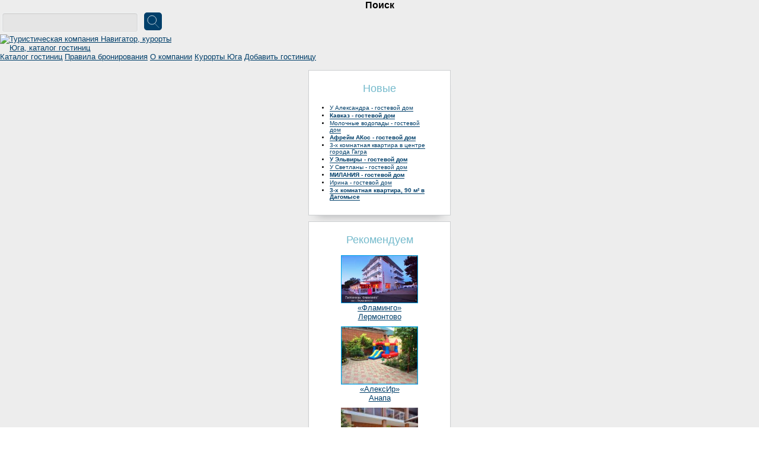

--- FILE ---
content_type: text/html; charset=cp1251
request_url: https://navigator-mas.ru/downloads.php?page_id=7443
body_size: 7606
content:
<script type='text/javascript'>
function simple_tooltip(target_items, name){
 $(target_items).each(function(i){
	 var str=/im/i;
	 var sr=$(this).attr('title');
	 if (sr && sr !== '') {
	 var srch=sr.search(str);
		 if (srch!=-1) {
			 var imgSrc = $(this).attr('title');
			 var imgSrcEscaped = imgSrc.replace(/'/g, "&#39;").replace(/"/g, "&quot;");
			 $("body").append("<span class='"+name+"' id='"+name+i+"'><img src='"+imgSrcEscaped+"'></span>");
		 }
	 }
 
 var my_tooltip = $("#"+name+i);

 $(this).removeAttr("title").mouseover(function(){
 my_tooltip.css({opacity:1, display:"none"}).fadeIn(0);
 }).mousemove(function(kmouse){
 my_tooltip.css({left:kmouse.pageX+15, top:kmouse.pageY+15});
 }).mouseout(function(){
 my_tooltip.fadeOut(0);
 });
 });
}

function openMapModal(url) {
	var modal = document.createElement('div');
	modal.id = 'mapModal';
	modal.style.cssText = 'position:fixed;top:0;left:0;width:100%;height:100%;background:rgba(0,0,0,0.8);z-index:9999;display:flex;align-items:center;justify-content:center;';
	var iframe = document.createElement('iframe');
	iframe.src = url;
	iframe.style.cssText = 'width:100%;height:100%;border:none;';
	var closeBtn = document.createElement('button');
	closeBtn.innerHTML = 'X';
	closeBtn.style.cssText = 'position:absolute;top:10px;right:10px;background:#ff0000;color:white;border:none;padding:10px 15px;cursor:pointer;font-size:16px;border-radius:3px;z-index:10000;';
	closeBtn.onclick = function() { modal.remove(); };
	var innerDiv = document.createElement('div');
	innerDiv.style.cssText = 'position:relative;width:90%;max-width:1200px;height:90%;max-height:800px;background:white;border-radius:5px;overflow:hidden;';
	innerDiv.appendChild(iframe);
	innerDiv.appendChild(closeBtn);
	modal.appendChild(innerDiv);
	document.body.appendChild(modal);
	modal.addEventListener('click', function(e) {
		if(e.target === modal) {
			modal.remove();
		}
	});
}

document.addEventListener('DOMContentLoaded', function() {
	// Обработчик для ссылок с классом map-link (делегирование событий)
	document.addEventListener('click', function(e) {
		var target = e.target;
		// Поднимаемся по DOM дереву, ищем ссылку с классом map-link
		while (target && target !== document) {
			if (target.nodeName === 'A' && target.classList && target.classList.contains('map-link')) {
				e.preventDefault();
				e.stopPropagation();
				var url = target.getAttribute('data-map-url');
				if (url) {
					openMapModal(url);
				}
				return false;
			}
			target = target.parentNode;
		}
	});
});

if (typeof jQuery !== 'undefined') {
	jQuery(document).ready(function($){
		simple_tooltip("div","tooltip5");
	});
} else {
	// Загружаем jQuery если его нет
	var script = document.createElement('script');
	script.src = 'https://ajax.googleapis.com/ajax/libs/jquery/1.12.4/jquery.min.js';
	script.onload = function() {
		jQuery(document).ready(function($){
			simple_tooltip("div","tooltip5");
		});
	};
	document.head.appendChild(script);
}

function showComment() {
var otziv=document.getElementById('otziv');
otziv.style.display='block';
var showOt=document.getElementById('showOt');
showOt.style.display='none';
var clCom=document.getElementById('clCom');
clCom.style.display='block';
}

function closeComment() {
var otziv=document.getElementById('otziv');
otziv.style.display='none';
var showOt=document.getElementById('showOt');
showOt.style.display='';
var clCom=document.getElementById('clCom');
clCom.style.display='none';
}

</script>

<!DOCTYPE html>
<html>

<head>
<title>Отдых в  Зима-Лето - турагентство. Цены на 2026 год. Отзывы отдыхающих. Навигатор - сам себе туроператор! Бронирование отелей.</title>
<meta http-equiv="Content-Type" content="text/html; charset=windows-1251">
<meta http-equiv="Cache-Control" content="no-cache">
<meta http-equiv="pragma" content="no-cache">
<meta name="description" content="Каталог гостиниц на юге России. Лучший отдых на Черном море, Азовском море, в горах и термальных источниках. Бронирование номеров. Отзывы отдыхающих.">
<meta name="keywords" content="бронирование гостиниц, бронирование отелей, забронировать отель, забронировать гостиницу, Отдых в Сочи, отдых в Адлере, отдых в Лоо, отдых в Красной поляне, отдых в Анапе, отдых в Геленджике, отдых на море, отдых в горах, лечение, санаторий, пансионат, гостиница, отель, отдых в архызе, отдых в домбае, отдых в гуамке, отдых в адыгее, термальные источники">
<script>if(screen.height <= '768'){document.write('<meta name='viewport' content='width=device-width, initial-scale=0.7'>');}</script>
<link rel='icon' type='image/svg+xml' href='navi_logo.svg'>
<link rel='image_src' href='/image/navigator_gl.jpg'/>
<link rel="stylesheet" href='css/bootstrap-grid.min.css' type='text/css'>
<link rel="stylesheet" href='themes/navigatorV2017/styles.css' type='text/css'>
<link rel="stylesheet" href='/newdiz/style.css' type='text/css'><script type='text/javascript' src='/includes/jscript.js'></script>
<style>
.mainText ul li {
    padding: 1px 0px;
}
td.special_hot img {
    width: 120px !important;
    height: 80px;
}
.oplata_button {
    margin: 0 0 15px 10px;
}
</style><link rel='alternate' type='application/rss+xml' title='RSS News' href='rss.php'><link rel='alternate' type='application/rss+xml' title='RSS остиницы' href='rss_n.php'><script type='text/javascript' language='javascript' src='includes/lytebox.js'></script>
<link rel='stylesheet' href='includes/lytebox.css' type='text/css' media='screen'><!-- Yandex.Metrika counter -->
<script type='text/javascript' >
   (function(m,e,t,r,i,k,a){m[i]=m[i]||function(){(m[i].a=m[i].a||[]).push(arguments)};
   m[i].l=1*new Date();
   for (var j = 0; j < document.scripts.length; j++) {if (document.scripts[j].src === r) { return; }}
   k=e.createElement(t),a=e.getElementsByTagName(t)[0],k.async=1,k.src=r,a.parentNode.insertBefore(k,a)})
   (window, document, 'script', 'https://mc.yandex.ru/metrika/tag.js', 'ym');

   ym(5141302, 'init', {
      clickmap:true,
      trackLinks:true,
      accurateTrackBounce:true,
      webvisor:true
   });
</script>
<noscript><div><img src='https://mc.yandex.ru/watch/5141302' style='position:absolute; left:-9999px;' alt='' /></div></noscript>
<!-- /Yandex.Metrika counter --></head><body >

<div id="pole" style="display:none;"></div><table id='mainTable' cellpadding='0' cellspacing='0'><tr>
<td colspan='3'>
<div class='new_head'>
  <div class='nw_head'>

    <div class='h_left_bl'>
        <center style='font-size: 1.2em; color:black; font-weight: 600;'>Поиск</center>
        <form name='newroom' method='post' action='poisk2.php' enctype='multipart/form-data'>
        <div class='form-top-box'>
          <input type='hidden' name='gorod' id='gorod' value='' />
          <input type='text' name='hotel_name' id='hotel_name' autocomplete='off' class='form-search-top' />
          <input type='submit' name='find' value='' class='submit-search-button-top'>
        </div>
          <ul id='searchList' class='foundList-top'>
          </ul>
        </form>
      
    </div>
    <div class="h_right_bl" style="display:none";>
    <a href='/login.php' class='nw_login'>Вход</a>
    </div>
    <div class="h_center_bl">
        <a href="/downloads.php" title='Навигатор - сам себе туроператор'><img src="/newdiz/logo_2020_web.svg" style="max-width:300px" class="nw_logo" alt="Туристическая компания Навигатор, курорты Юга, каталог гостиниц" title="Навигатор - сам себе туроператор"/></a>
    </div>
  <div class="clr"></div>
  </div>
  
  <div class='nw_topmenu'>
								
			<a href="/downloads.php" title="Список гостиниц курортов юга России">Каталог гостиниц</a>
			            
      <a href="/viewpage.php?page_id=1" title="Правила бронирования">Правила бронирования</a>
						
			<a href="/viewpage.php?page_id=4" title="Здесь вы можете познакомиться с нашим коллективом">О компании</a>
      <a href="/articles.php" title="Описание курортов юга России">Курорты Юга</a>
			
			<a href="/ya_form.php" title="Предложение для владельцев гостиниц">Добавить гостиницу</a>
  <div class="clr"></div>
  </div>
</div>

</td>
</tr>
<tr align="center">
<td width='230' valign='top' class='side-border-left d-none d-lg-inline-block'>
<div class="mainBodySide">
	<div class="titleOpenSide"><span>Новые</span></div>
	<div class="mainText"><ul style='padding: 0px 15px; margin: 0; font-size: 10px;'><li><a href='http://www.navigator-mas.ru/downloads.php?page_id=8346' class='navLink' style='font-weight: normal;'>У Александра - гостевой дом</a><br>
<li><a href='http://www.navigator-mas.ru/downloads.php?page_id=8345' class='navLink' style='font-weight: bold;'>Кавказ - гостевой дом</a><br>
<li><a href='http://www.navigator-mas.ru/downloads.php?page_id=8344' class='navLink' style='font-weight: normal;'>Молочные водопады - гостевой дом</a><br>
<li><a href='http://www.navigator-mas.ru/downloads.php?page_id=8340' class='navLink' style='font-weight: bold;'>Афрейм АКос - гостевой дом</a><br>
<li><a href='http://www.navigator-mas.ru/downloads.php?page_id=8330' class='navLink' style='font-weight: normal;'>3-х комнатная квартира в центре города Гагра</a><br>
<li><a href='http://www.navigator-mas.ru/downloads.php?page_id=8318' class='navLink' style='font-weight: bold;'>У Эльвиры - гостевой дом</a><br>
<li><a href='http://www.navigator-mas.ru/downloads.php?page_id=8316' class='navLink' style='font-weight: normal;'>У Светланы - гостевой дом</a><br>
<li><a href='http://www.navigator-mas.ru/downloads.php?page_id=8315' class='navLink' style='font-weight: bold;'>МИЛАНИЯ - гостевой дом</a><br>
<li><a href='http://www.navigator-mas.ru/downloads.php?page_id=8311' class='navLink' style='font-weight: normal;'>Ирина - гостевой дом</a><br>
<li><a href='http://www.navigator-mas.ru/downloads.php?page_id=8310' class='navLink' style='font-weight: bold;'>3-х комнатная квартира, 90 м&#178; в Дагомысе</a><br>
</ul></div>
		<div class="rLeftSide"></div>	
</div><div class="mainBodySide">
	<div class="titleOpenSide"><span>Рекомендуем</span></div>
	<div class="mainText"><div><p><center><a href="/downloads.php?page_id=1050" title="Гостиница «Фламинго»"> <img src="/images/1050_0_s.jpg" border="0" width="130" alt="гостиница «Фламинго»"> <br>«Фламинго»</a><br><a href="/downloads.php?cat_id=24" class="yellow" title="Лермонтово"> Лермонтово</a></center></p><p><center><a href="/downloads.php?page_id=5319" title="Гостевой дом «АлексИр»"> <img src="/images/5319_0_s.jpg" border="0" width="130" alt="Гостевой дом «АлексИр»"> <br>«АлексИр» </a><br><a href="/downloads.php?cat_id=34" title="Анапа">Анапа</a></center></p><p><center><a href="/downloads.php?page_id=1855" title="Гостевой дом «Оазис»"> <img src="/images/1855_1_s.jpg" border="0" width="130" alt="Гостевой дом «Оазис»"><br>«Оазис»</a> <br><a href="/downloads.php?cat_id=171" title="Джемете">Джемете</a></center></p><p><center><a href="/downloads.php?page_id=6342" title="Гостевой дом «Тюльпан»"> <img src="/images/6342_7_s.jpg" border="0" width="130" alt="Гостевой дом «Тюльпан»"><br>«Тюльпан»</a><br><a href="/downloads.php?cat_id=193" title="Агой"> Агой</a></center></p><p><center><a href="/downloads.php?page_id=1551" title="Гостевой дом «у моря» "> <img src="/images/1551_15_s.jpg" border="0" width="130" alt="Гостевой дом «у моря»"><br> «Артем»</a><br><a href="/downloads.php?cat_id=14" title="Вардане"> пос. Вардане</a></center></p><p><center><a href="/downloads.php?page_id=8248" title=Семейный рай> <img src="/images/8248_1_s.jpg" border="0" width="130" alt=Семейный рай><br>Семейный рай</a><br><a href="/downloads.php?cat_id=277" title="хутор иКубанский">Пшехская</a></center></p><p><center><a href="/downloads.php?page_id=8248" title=Семейный рай> <img src="/images/8248_2_s.jpg" border="0" width="130" alt=Семейный рай><br>Семейный рай</a><br><a href="/downloads.php?cat_id=277" title="хутор иКубанский">Пшехская</a></center></p></div></div>
		<div class="rLeftSide"></div>	
</div></td>
<td valign='top' class='main-bg'>
<div class="mainBody">
	<div class="titleOpen"><span><a href='downloads.php' class='hotel-zagolovok'>Места отдыха</a> - <a class='hotel-zagolovok' href='downloads.php?cat_id=267'>Ставрополь</a> -  Зима-Лето - турагентство </span></div>
	<div class="mainText"><table width='100%' cellpadding='0' cellspacing='0'>

		<tr>
		<td class='opis-border' colspan='4' align='justify'><table width='100%' class='contact-table'><tr><td align='center' colspan='2'><center><a href='https://www.navigator-mas.ru/contact.php?hotel=7443&amp;email=info@navigator-mas.ru' title='Владелец подключил функцию БРОНИРОВАНИЕ через Сайт.' class='h1link'>Владелец подключил функцию БРОНИРОВАНИЕ через Сайт.</a></center></td></tr></table><script type="text/javascript">
document.addEventListener('DOMContentLoaded', function() {
	// Обработчик для ссылок с классом iframe
	var iframeLinks = document.querySelectorAll('a.iframe');
	for(var i = 0; i < iframeLinks.length; i++) {
		iframeLinks[i].addEventListener('click', function(e) {
			e.preventDefault();
			openMapModal(this.href);
		});
	}
});
</script><!--<script async type="text/javascript" src="https://ajax.googleapis.com/ajax/libs/jquery/1.4/jquery.min.js"></script>-->
	<script type="text/javascript" src="./fancybox/jquery.mousewheel-3.0.4.pack.js"></script>
	<script type="text/javascript" src="./fancybox/jquery.fancybox-1.3.4.pack.js"></script>
	<link rel="stylesheet" type="text/css" href="./fancybox/jquery.fancybox-1.3.4.css" media="screen" />
	<script type="text/javascript">
		$(document).ready(function() {
			$("a.iframe").fancybox({
				'width'			: '75%',
				'height'			: '75%',
				'autoScale'		: false,
				'transitionIn'		: 'none',
				'transitionOut'		: 'none',
				'type'			: 'iframe'
			});
		});
	</script><h2>Описание</h2><div class='full_opisanie'>Турагентство Зима-Лето предлагает заказ автобусов и микроавтобусов. </div></td></tr><tr><td colspan='4'>&nbsp;</td></tr><tr>
	<td  class='opis-border' valign='top' align='left'><b>Режим работы:</b></td>
	<td class='opis-border' colspan='3'><p>Круглый год</p></td>
	</tr><tr>
    <tr><td colspan='4'>
    <div id='ssylki'>
    <div class='button_hotel'><a href='/contact.php?hotel=7443' title='После завершения бронирования все контактные данные объекта размещения, включая номер телефона и адрес, указываются в подтверждении бронирования!'>Забронировать</a></div>
    <div class='button_hotel'><a href='/addComment.php?id=7443' title='Оставьте отзыв и получите 100 руб. на телефон в подарок!'>Оставить отзыв</a></div>
    <div class='button_hotel'><a href='/sendmes.php?hotel=7443'>Задать вопрос</a></div>
    <div class='button_hotel'><a href='/XYmaps.php?id=7443'>На Яндекс-карте</a></div>
    <div class='clear' style='margin-bottom:15px;'></div>
    </div></td></tr><tr><td height='30' valign='top' align='left' colspan='4'>

	<!--<table width='100%' cellpadding='0' cellspacing='0'><tr>
	<td><div align='left'><a href='redakt.php?type=0&amp;id=7443'>Внести исправления</a></div></td>
	<td><div align='center'><a href='download_pod.php?type=2&amp;hotel_id=7443'>Добавить категорию номера и цены</a></div></td>
	<td><div align='right'><a href='download_pod.php?type=3&amp;hotel_id=7443'>Добавить фотографии</a></div>

</td>
	</tr></table>-->
	</td></tr><div class='dow'>У вас нет прав на просмотр этой страницы.</div></td>
</tr>
</table><div style="line-height: 2;margin:0px; text-align:center">Отзывов нет!<br><a target=_blank href="/addComment.php?id=7443" class="h1link">Оставить отзыв</a></div></div><div class="rRight">
		<div class="rLeft"></div>	
	</div>
</div><div align="right"><a href="#" >Наверх</a></div>
</td>

</td></tr><tr>
<td colspan='3'>
<div class="new_footer">

<div class='nw_footer'>

    <div class='nw_l_text'>

        <div><a target="_blank" href="/viewpage.php?page_id=105" title="Реклама на сайте">Реклама на сайте</a></div>
        <a href='/login.php' class='nw_login'>Вход</a>

    </div>
    
        <div class='nw_c_text'>
    © 2004 — 2025 Навигатор - бронирование номеров в гостиницах, отелях и гостевых домах. Апартаменты на термальных источниках.<br> 
    При обнаружении нарушения авторских прав, просим связаться с нами для устранения нарушений.</div>
    
    <div class='nw_r_text'>
        <div><a href="/support.php">Служба поддержки Навигатор</a></div>
        <div><a href="/all_comments.php" title="Отзывы отдыхающих.">Отзывы отдыхающих</a></div>
        <div><a href="/downloads.php">Каталог гостиниц</a></div>
        <div><a href="/map.php">Карта сайта</a></div>
    </div>
    

    <div class='clr'></div>
</div>

</div>
</td>
</tr>
</table>
<div id="setDatesForBron" style="display: none;" title="Укажите даты бронирования">

<input type="text" name="priezdIz" id="priezdIz" autocomplete="off" value="" class="form-search fs" style="width:320px;">
<label for="">Приезжаю</label>
<br />
<input type="text" name="uezdIz" id="uesdIz" autocomplete="off" value="" class="form-search fs"  style="width:320px;">
<label for="">Уезжаю</label>

</div>
<script src="https://code.jquery.com/jquery-1.12.4.js"></script>
<script src="https://code.jquery.com/ui/1.12.0/jquery-ui.js"></script>
<script src="/datepicker-ru.js"></script>
<script src="/js/top_poisk.js"></script>
<script type="text/javascript" src="/newdiz/xfade1.js"></script>

<script type='text/javascript' src='/my.js'></script>
<script type='text/javascript' src='/my2.js'></script>



<link type="text/css" rel="stylesheet" href="/css/datepicker.css" />
<script type="text/javascript" src="/js/jquery.js"></script>
<script type="text/javascript" src="/js/ui.datepicker.js"></script>
<script type='text/javascript' src='/tel.js'></script>
    <script>
    var jMask = jQuery.noConflict();
 jMask(function($){
    
    jMask('#example').attachDatepicker();
    jMask('#exampleRange').attachDatepicker({
      	rangeSelect: true,
      	yearRange: '2025:2026',
      	firstDay: 1
      });
    
    jMask("#sms_tel, #mobile").mask("8 (999) 999-99-99");
    jMask("#sutki_tel").mask("7 (999) 999-99-99");
 });
    </script>
<div style='display:none;'>
<a href='http://mas-sochi.ru' target='_blank' title='Рекламное агентство "Навигатор"'><img src='/data/ra.gif' alt='Рекламное агентство "Навигатор"' border='0' width='88' height='31'></a>

<a href='http://www.oksmarket.ru' title='Интернет магазин модной одежды. Оксмаркет.'>Интернет магазин модной одежды.</a>

<noindex>

<!-- Rating@Mail.ru counter -->
<script type="text/javascript">//<![CDATA[
var _tmr = _tmr || [];
_tmr.push({id: "1965759", type: "pageView", start: (new Date()).getTime()});
(function (d, w) {
   var ts = d.createElement("script"); ts.type = "text/javascript"; ts.async = true;
   ts.src = (d.location.protocol == "https:" ? "https:" : "http:") + "//top-fwz1.mail.ru/js/code.js";
   var f = function () {var s = d.getElementsByTagName("script")[0]; s.parentNode.insertBefore(ts, s);};
   if (w.opera == "[object Opera]") { d.addEventListener("DOMContentLoaded", f, false); } else { f(); }
})(document, window);
//]]></script><noscript><div style="position:absolute;left:-10000px;">
<img src="//top-fwz1.mail.ru/counter?id=1965759;js=na" style="border:0;" height="1" width="1" alt="Рейтинг@Mail.ru" />
</div></noscript>
<!-- //Rating@Mail.ru counter -->


<!--LiveInternet counter--><script type="text/javascript"><!--
document.write("<a href='http://www.liveinternet.ru/click;navigator-mas' "+
"target=_blank><img src='//counter.yadro.ru/hit;navigator-mas?t12.11;r"+
escape(document.referrer)+((typeof(screen)=="undefined")?"":
";s"+screen.width+"*"+screen.height+"*"+(screen.colorDepth?
screen.colorDepth:screen.pixelDepth))+";u"+escape(document.URL)+
";"+Math.random()+
"' alt='' title='LiveInternet: показано число просмотров за 24"+
" часа, посетителей за 24 часа и за сегодня' "+
"border='0' width='88' height='31'><\/a>")
//--></script><!--/LiveInternet-->


<!-- begin of Top100 code -->
<!--
<script id="top100Counter" type="text/javascript" src="http://counter.rambler.ru/top100.jcn?3052520"></script>
<noscript>
<a href="http://top100.rambler.ru/navi/3052520/">
<img src="http://counter.rambler.ru/top100.cnt?3052520" alt="Rambler's Top100" border="0" />
</a>

</noscript>
-->
<!-- end of Top100 code -->

<!-- Yandex.Metrika counter -->
<script type="text/javascript">
(function (d, w, c) {
    (w[c] = w[c] || []).push(function() {
        try {
            w.yaCounter5141302 = new Ya.Metrika({id:5141302, enableAll: true, webvisor:true});
        } catch(e) { }
    });
    
    var n = d.getElementsByTagName("script")[0],
        s = d.createElement("script"),
        f = function () { n.parentNode.insertBefore(s, n); };
    s.type = "text/javascript";
    s.async = true;
    s.src = (d.location.protocol == "https:" ? "https:" : "http:") + "//mc.yandex.ru/metrika/watch.js";

    if (w.opera == "[object Opera]") {
        d.addEventListener("DOMContentLoaded", f);
    } else { f(); }
})(document, window, "yandex_metrika_callbacks");
</script>
<noscript><div><img src="//mc.yandex.ru/watch/5141302" style="position:absolute; left:-9999px;" alt="" /></div></noscript>
<!-- /Yandex.Metrika counter -->

<!-- HotLog -->
<!--
<span id="hotlog_counter"></span> 
<script type="text/javascript">
   var hot_s = document.createElement('script'); hot_s.type = 'text/javascript'; hot_s.async = true;
   hot_s.src = 'http://js.hotlog.ru/dcounter/2331253.js';
   hot_d = document.getElementById('hotlog_dyn');
   hot_d.appendChild(hot_s);
</script>

<noscript>
<a href="http://click.hotlog.ru/?2331253" target="_blank">
<img src="http://hit25.hotlog.ru/cgi-bin/hotlog/count?s=2331253&im=307" border="0"
alt="HotLog" title="HotLog">
</a>
</noscript>
-->
<!-- /HotLog -->

<script>
  (function(i,s,o,g,r,a,m){i['GoogleAnalyticsObject']=r;i[r]=i[r]||function(){
  (i[r].q=i[r].q||[]).push(arguments)},i[r].l=1*new Date();a=s.createElement(o),
  m=s.getElementsByTagName(o)[0];a.async=1;a.src=g;m.parentNode.insertBefore(a,m)
  })(window,document,'script','//www.google-analytics.com/analytics.js','ga');

  ga('create', 'UA-43518781-3', 'navigator-mas.ru');
  ga('send', 'pageview');

</script>

</noindex>
  

</div></body>
</html>


--- FILE ---
content_type: text/css
request_url: https://navigator-mas.ru/themes/navigatorV2017/styles.css
body_size: 5278
content:
.yello {
background-color:#fcffcc;
}

.green-block {
background-color:#ccffd3;
display:block;
float:left;
height:15px;
width:58px;
border:1px solid #45b0ff;
margin-right:10px;
}

.yellow-block {
background-color:#fcffcc;
display:block;
float:left;
height:15px;
width:58px;
border:1px solid #45b0ff;
margin-right:10px;
}

.red-block {
background-color:#efb5c1;
display:block;
float:left;
height:15px;
width:58px;
border:1px solid #45b0ff;
margin-right:10px;
}

div#head {
width:100%;
height:112px;
background-color:#003F6A;
}

div#logo {
display:block;
width:330px;
float:left;
}

div#logo .logo {
float:left;
margin-left:30px;
margin-top:9px;
border:none;
}

div#top_banner {
display:block;
float:left;
text-align:center;
}

div#top_banner .top_banner_img {
text-align:center;
border:none;
margin:10px auto 0;
}

div#top_contacts {
display:block;
width:316px;
float:right;
margin:10px 10px 0 0;
}

div#top_contacts .tic_text {
float:right;
font-family:Tahoma, arial;
font-size:16px;
color:#fff;
text-align:right;
margin-right:10px;
}

div#top_contacts .tic_text_small {
float:right;
font-family:Tahoma, arial;
font-size:12px;
color:#fff;
text-align:right;
margin:2px 5px 0 0;
}

div#top_contacts .tic_logo {
float:right;
width:auto;
}

a img {
border:none;
text-decoration:none;
}

.underline {
text-decoration:none;
border-bottom:1px solid;
}

u,ins {
text-decoration:none;
}

#top_menu_s {
border-bottom:1px solid #003F6A;
border-top:1px solid #003F6A;
padding-bottom: 10px;
}

#top_menu {
width:100%;
height:18px;
overflow: hidden;

padding-top:2px;
border-spacing:0;
margin:0;
text-align: center;
padding-top: 10px;
font-weight: bold;
}

#top_menu tbody {
height:25px;
border-spacing:0;
margin:0;
padding:0;
}

#top_menu td.top_middle {
height:25px;
width:14%;
text-align:center;
}

#top_menu .top_container {
height:25px;
float: left;
margin: 4px 5px 2px;
}

#top_menu a {
font-family:Tahoma, arial;
font-size:13px;
color:#003F6A;
text-decoration:underline;
margin: 0 4px;
}

#top_menu a:hover {
color:#00678c;
text-decoration:none !important;
}

h2.medh {
font-size:14px;
color:#FFF;
background:url(/images/left_h2_bg.jpg) no-repeat transparent top left;
padding:5px;
}

h3.medh {
font-size:12px;
color:#FFF;
background:url(/images/left_h2_bg.jpg) no-repeat transparent top left;
padding:5px;
}

H1 {
text-shadow:#000 0 0 0;
font-size:2em;
font-family:Verdana, Arial, Helvetica, sans-serif;
color:#003F6A;
text-align:center;
}

H2 {
font-size:15px;
font-family:Verdana, Arial, Helvetica, sans-serif;
color:#003F6A;
}

P {
text-indent:0em;
background-color:#FFF;
text-align:justify;
color:#000;
font-size:14px;
}

li {
color:#000000;
}

a:hover {
color:#3692b6;
}

hr.hr_adv {
border:1px solid #003F6A;
width:220px;
}

a.black {
color:#0772a1;
text-decoration:none;
border:0 dashed #000;
font-weight:700;
}

a.black:hover {
color:#0772a1;
text-decoration:none;
border:1px dashed #000;
font-weight:700;
}

a.navLink {
color:#003F6A!important;
text-decoration:none;
border-bottom:1px solid;
font-weight:700;
}

a:hover.navLink {
color:#74BACC!important;
text-decoration:none;
font-weight:700;
}

a.white {
font-size:12px;
color:#0772a1;
text-decoration:none;
}

a:hover.white {
color:#0772a1;
text-decoration:none;
border-bottom:1px solid;
}

a.hotel-zagolovok {
font-size:18px;
color:#74BACC!important;
text-decoration:none;
border-bottom:1px solid;
}

a.h2link {
font-size:15px;
color:#003F6A;
text-decoration:none;
border-bottom:1px solid;
font-weight:700;
}

a.h1link {
font-size:100%;
color:#003F6A;
text-decoration:none;
border-bottom:1px solid;
font-weight:700;
}

body {
font-size:13px;
width:100%;
margin:0;
padding:0;
}

form {
margin:3px;
}

.vsego_gost {
    color: #74BACC!important;
    font-size: 10px;
    margin: 3px 0px 5px 7px;
}

.sub-header {
font-family:Verdana, Arial, Helvetica, sans-serif;
font-size:10px;
color:#000;
background-color:#888;
border-top:1px solid #000;
border-bottom:1px solid #000;
padding:5px;
}

.bok-header {
background-image:url(images/bheader.png);
background-repeat:repeat-x;
background-position:right top;
}

.podskaz {
font-size:10px;
color:#aaa79a;
text-align:left;
}

.panel-zel {
font-size:10px;
color:#000;
background-color:#e5fff1;
padding:4px;
}

.panel-sin {
font-size:12px;
color:#000;
background-color:#e5f8ff;
padding:4px;
}

.main-bg {
color:#000;
padding:5px 0px;
/* width: 850px; */
width: 80%;
display: inline-block;
text-align: left;
}

.main-bg-adm {
color:#000;
padding:5px 0px;
text-align: left;
}

.border {
border:1px solid #e1e1e1;
}

.border1 {
border:1px solid #3B1910;
padding:0 0 0 10px;
}

/* .side-border-left {
padding:15px 10px 5px;
margin: auto;
text-align: left;
display: inline-block;
} */

.side-border-left {
    padding: 15px 10px 5px;
    margin: auto;
    text-align: left;
    width: 15%;
    display: inline-block;
    min-width: 240px;
}

.side-border-right {
padding:15px 10px 5px;
margin: auto;
text-align: left;
display: inline-block;
}

.label {
color:#000;
padding:0 0 0 8px;
}

.news-footer {
font-size:11px;
color:#949596;
background-color:#fff;
border-top:2px solid #27a8df;
padding:3px 4px 4px;
}

.panel {
font-family:Verdana, Arial, Helvetica, sans-serif;
font-size:11px;
color:#5e2600;
background-color:#f4faf0;
padding:2px 0 4px;
}

.paneltitle {
font-family:Verdana, Arial, Helvetica, sans-serif;
font-size:11px;
font-weight:700;
color:#73332a;
background-color:#F9F0CF;
text-align:center;
padding:2px 0 4px;
}

.scapmain {
background-image:url(images/sin-zagf.jpg);
background-repeat:repeat-x;
background-position:right top;
font-family:Arial;
font-size:18px;
color:#fff;
background-color:#e5f8ff;
text-align:center;
font-weight:700;
padding:0;
}

.scapmainZ {
background-image:url(images/zel-zagf.jpg);
background-repeat:repeat-x;
background-position:right top;
font-family:Arial;
font-size:18px;
color:#fff;
text-align:center;
font-weight:700;
padding:0;
}

.opis-border {
text-align: left;
font-size:14px;
color:#000;
background-color:#fff;
padding:4px;
}

.opis-border b {
    font-size: 14px;
}

.tbl {
font-size:14px;
color:#000;
background-color:#fff;
border:0 solid #0B4C6A;
font-weight:700;
padding:4px;
}

.ceni {
font-size:11px;
color:#000;
background-color:#fff;
padding:2px;
}

.hotel {
font-size:15px;
color:#000;
background-color:#fff;
padding:10px 10px;
}

.dobHotel {
font-size:11px;
color:#000;
background-color:#fff;
border-top:2px solid #0B4862;
border-bottom:1px solid #0B4862;
padding:5px 10px;
}

.bron1 {
font-size:13px;
color:#000;
background-color:#fff;
padding:8px 8px;
border-bottom: 1px solid #0B4862;
border-left: 1px solid #0B4862;
}

.bron2 {
font-size:11px;
color:#000;
background-color:#fff;
border-bottom:1px solid #0B4862;
border-left:1px solid #0B4862;
border-right:1px solid #0B4862;
padding:3px 5px;
}

.forum-caption {
font-size:11px;
font-weight:700;
color:#949596;
background-color:#fff;
border-left:1px solid #0B4862;
border-right:1px solid #0B4862;
border-bottom:1px solid #0B4862;
padding:2px 4px 4px;
}

.quote {
font-size:11px;
color:#555;
background-color:#f8f8f8;
border:1px solid #bbb;
margin:0 20px;
padding:4px;
}

.poll {
height:12px;
border:1px solid #bbb;
}

.comment-name {
font-weight:700;
color:#059;
}

.shoutboxname {
font-weight:700;
color:#059;
background-color:#f6f6f6;
}

.shoutbox {
color:#777;
background-color:#f6f6f6;
}

.shoutboxdate {
font-size:10px;
color:#888;
background-color:#f6f6f6;
}

.small {
font-family:Arial;
font-size:12px;
color:#246d97;
}

.small2 {
font-size:10px;
font-weight:400;
color:#838383;
}

.side-small {
font-size:10px;
font-weight:400;
color:#555;
background-color:#f6f6f6;
}

.side-label {
color:#555;
background-color:#f1f1f1;
padding:2px 2px 3px;
}

.bron1vid1 {
font-size:13px;
color:#000;
background-color:#e5f8ff;
border-bottom:1px solid #0B4862;
border-left:1px solid #0B4862;
font-weight:700;
padding:3px 5px;
}

.bron2vid1 {
font-size:11px;
color:#000;
background-color:#e5f8ff;
border-bottom:1px solid #0B4862;
border-left:1px solid #0B4862;
border-right:1px solid #0B4862;
font-weight:700;
padding:3px 5px;
}

.login-zel {
font-family:Calibri, Arial;
color:#006837;
font-size:16px;
border-width:0;
padding:2px 0 2px 10px;
}

.login-zel-bok {
color:#006837;
font-size:11px;
border-width:0;
padding:2px 0 2px 10px;
}

.scrit-block {
display:none;
background-color:#E2FFB2;
color:#000;
padding:2px;
}

.kont-box {
font-family:Verdana, Arial, Helvetica, sans-serif;
font-size:11px;
color:#000;
background-color:#C9C9C9;
padding:2px;
}

.videl {
background-color:#FFE542;
}

.novidel {
background-color:#FFF;
}

.crosstext {
font-family:Verdana, Arial, Helvetica, sans-serif;
font-size:18px;
color:#000;
background-color:#F2F2F2;
border-top:1px solid #606060;
border-left:1px solid #606060;
border-right:1px solid #A8A8A8;
border-bottom:1px solid #A8A8A8;
}

.textvid {
font-family:Verdana, Arial, Helvetica, sans-serif;
font-size:18px;
color:#000;
background-color:#FFFF71;
border-top:1px solid #0E8278;
border-left:1px solid #0E8278;
border-right:1px solid #70FFF3;
border-bottom:1px solid #70FFF3;
}

#banerFloat {
width:195px;
height:230px;
text-align:center;
border:1px solid #ccc;
border-radius:5px;
float:left;
box-shadow:1px 1px 5px rgba(170,170,170,0.56);
margin:0 10px 10px 0;
}

#banerFloat:hover {
box-shadow:1px 1px 5px rgba(59,59,59,1);
}

.special_hot {
width:21%;
min-width:136px;
height:auto;
text-align:center;
border:1px solid #ccc;
display:inline-block;
border-radius:5px;
margin:5px;
padding:5px;
}

.special_hot:hover {
border:1px solid #888;
}

div.mainBody {
display: inline-table;
min-width: -webkit-fill-available;
min-width: -moz-available;
min-width: fill-available;
padding: 10px;
border: 0.5px solid #cdcfd1;
box-shadow: 0px 15px 15px -15px #a7a8aa;
margin: 10px 0;
background-color: white;
}

div.mainBody_center {
padding: 30px;
border: 0.5px solid #cdcfd1;
box-shadow: 0px 1px 2px #a7a8aa;
margin: 10px 0;
background-color: white;
}

div.mainBody div.titleOpen {
height:auto;
min-height: 40px;
padding-bottom: 10px;
}

div.mainBody div.titleOpen span {
font-family:Arial;
color:#74BACC;
font-size:18px;
position:relative;
top:10px;
left:20px;
}

div.mainBody div.rLeft {
background-repeat:no-repeat;
background-position:bottom;
width:4px;
height:4px;
position:relative;
left:-1px;
}

div.mainBody div.mainText {
text-align:left;
margin:10px;
}

div.mainBody div.mainText a.news {
color:#000;
display:block;
border-bottom:1px solid #000;
height:24px;
text-decoration:none;
font-size:1em;
font-weight:700;
line-height:2.5;
float:right;
text-indent:0;
}

div.mainBody div.mainText a.news:hover {
color:#003F6A;
border-bottom:1px solid #003F6A;
}

div.mainBodySide {
max-width: 240px;
padding: 10px;
border: 0.5px solid #cdcfd1;
box-shadow: 0px 15px 15px -15px #a7a8aa;
margin: 0px 0px 10px 0px;
background-color: white;
}

div.mainBodySide div.titleOpenSide {
margin: auto auto 25px;
text-align: center;
}

div.mainBodySide div.titleOpenSide span {
font-family:Arial;
color:#74BACC;
font-size:18px;
position:relative;
top:10px;
}

div.mainBodySide div.rLeftSide {
background-repeat:no-repeat;
background-position:bottom;
width:4px;
height:4px;
position:relative;
left:-1px;
clear:both;
}

div.mainBodySide div.mainText {
margin:0px 10px 10px;
}

a.tooltip {
position:relative;
text-decoration: none;
}

a.tooltip span {
margin-left:-999em;
position:absolute;
margin-top:-170px;
}

a.tooltip:hover span {
font-family:Calibri, Tahoma, Geneva, sans-serif;
position:absolute;
left:1em;
top:2em;
z-index:99;
margin-left:0;
width:250px;
}

a.tooltip:hover img {
border:0;
float:left;
position:absolute;
margin:-10px 0 0 -55px;
}

.tooltip:hover em {
font-family:Candara, Tahoma, Geneva, sans-serif;
font-size:1.2em;
font-weight:700;
display:block;
padding:.2em 0 .6em;
}

div.dfooter {
background-color:#003F6A;
border:0 solid #ccc;
font-family:Verdana, Arial, Helvetica, sans-serif;
font-size:10px;
color:#fff;
clear:both;
padding:4px;
}

a.live {
float:left;
}

.tooltip5 {
position:absolute;
z-index:999;
left:-9999px;
border:3px solid #c2c6c8;
}

.tooltip5 img {
width:500px;
margin:0;
padding:0;
}

.mainImag {
background-position:center;
background-repeat:no-repeat;
background-size:cover;
border:1px solid #FFF;
margin-top:1px;
}

.mainImagSmall {
background-position:center;
background-repeat:no-repeat;
background-size:cover;
margin-left:1px;
margin-top:1px;
}

.mainImagBigSmall {
position:static;
background-position:center;
background-repeat:no-repeat;
width:50px;
height:50px;
background-size:cover;
border:1px solid #c2c6c8;
}

table .hotel-table {
width:100%;
font-family:Arial, Helvetica, sans-serif;
color:#696767;
font-size:12px;
background:#fcfcfc;
border-collapse:separate;
-moz-border-radius:3px;
-webkit-border-radius:3px;
border-radius:3px;
box-shadow:0 2px 7px #D7D7D7;
margin:0 0 20px;
}

table table .hotel-table {
width:100%;
font-family:Arial, Helvetica, sans-serif;
color:#191919;
font-size:12px;
background:#fcfcfc;
border-collapse:separate;
-moz-border-radius:3px;
-webkit-border-radius:3px;
border-radius:3px;
box-shadow: 0 20px 25px -20px #D7D7D7;
margin: 0 0 25px;
}

table .hotel-table tr.even td {
background:0;
}

table .hotel-table tr:hover td {
background: #f5f5f5;
}

.contact-table {
width:100%;
font-family:Arial, Helvetica, sans-serif;
font-size:12px;
border-collapse:separate;
margin: 30px 0;
border-radius: 20px!important;
border: 1px solid #f0f0f0;
padding: 15px;
box-shadow: 0px 15px 35px -25px #aaa;
}

.contact-table_top_right {
width:50px;
font-family:Arial, Helvetica, sans-serif;
color:#696767;
font-size:12px;
background:#eaebec;
border-collapse:separate;
-moz-border-radius:3px;
-webkit-border-radius:3px;
border-radius:3px;
float:right;
margin:0 0 5px;
}

.pay_text {
font-size:1em;
}

span.pay_text_sm {
color:grey;
font-size:.9em;
}

#YMapsID {
width:100%;
height:400px;
background:#eaebec;
}

.form-search {
width:100%;
height:25px;
background:#e5e5e5;
border:solid 1px #f1f4f5;
border-radius:5px;
box-shadow:inset 0 1px 3px rgba(0,0,0,0.1);
min-height:2.6em;
font-size:1em;
text-indent:.5em;
transition:all .3s ease;
-webkit-transition:all .3s ease;
-moz-transition:all .3s ease;
margin:7px 0 10px;
}

/* Top search */

.form-top-box {
    min-width: 300px;
    display: flex;
}

.form-search-top {
    display: flex;
width:230px;
height:25px;
background:#e5e5e5;
border:solid 1px #f1f4f5;
border-radius:5px;
box-shadow:inset 0 1px 3px rgba(0,0,0,0.1);
min-height:2.6em;
font-size:1em;
text-indent:.5em;
transition:all .3s ease;
-webkit-transition:all .3s ease;
-moz-transition:all .3s ease;
padding: 0px;
margin: 0px 10px 0 0;
}

.submit-search-button-top {
    display: flex;
    width: 30px;
height: 30px;
border-radius: 5px;
background:#003F6A no-repeat;
background-image: url(images/search_icon.svg);
    background-size: 25px;
background-position: center;
color:#fff;
border: 0px;
padding: 0px;
margin: 0px 20px 0 0 ;
}

.submit-search-button-top:hover,.submit-search-button-top:active {
background:#005b9a no-repeat;
background-image: url(images/search_icon.svg);
    background-size: 25px;
background-position: center;

}

.foundList-top {
    top: 80px;
    left: 50px;
    width: 280px;
    display: block;
    padding: 0;
    list-style: none;
    display: block;
    background: #fff;
    border: 1px solid #e5e5e5;
    position: absolute;
    text-align: left;
    border-radius: 4px;
    z-index: 999;
    display: none;
}

.foundList-top li {
    width: 100%;
    margin: 1px 0px;
    padding: 7px 0px;
}

.foundList-top li a {
    width: 90%;
    padding: 5px;
    display: block;
    text-decoration: none;
}
.foundList-top li a:hover {
color:#003F6A!important;
}

.foundList-top li:hover {
    background: #f3f3f3;
}

/* end search */

.submit-search-button {
position:relative;
left:175px;
font-size:1.5em;
font-weight:300;
font-family:arial;
width:151px;
border-radius:7px;
background:#003F6A;
outline:none;
color:#fff;
border:solid 1px #003F6A;
margin:5px 0 15px -150px;
padding:5px 0;
}

.submit-search-button:hover,.submit-search-button:active {
color:#003F6A;
cursor:pointer;
outline:none;
background:none;
border:solid 1px #003F6A;
}


.form-input {
width:100%;
background:#e5e5e5;
border:solid 1px #f1f4f5;
border-radius:5px;
box-shadow:inset 0 1px 3px rgba(0,0,0,0.1);
min-height:2em;
font-size:1.5em;
text-indent:.5em;
transition:all .3s ease;
-webkit-transition:all .3s ease;
-moz-transition:all .3s ease;
margin:5px 0 10px;
}

.submit-button {
position:relative;
left:50%;
font-size:1.2em;
font-weight:300;
width:300px;
border-radius:7px;
background:none;
outline:none;
color:#003F6A;
border:solid 1px #003F6A;
margin:15px 0 15px -150px;
padding:1em 0;
}

.oplata_link {
font-size:16px;
font-family:PT Sans, Arial, sans-serif;
color:#003F6A;
vertical-align:middle;
margin:10px auto;
padding:25px 0;
}

.oplata_button {
font-size:1.5em;
font-weight:300;
width:150px;
border-radius:7px;
outline:none;
color:#003F6A;
border:solid 1px #003F6A;
height:30px;
text-align:center;
margin:0 auto 15px;
padding:7px 0 0;
background-color: white;
}

#top_menu td.top_first,#top_menu td.top_last {
height:25px;
width:15%;
text-align:center;
}

H1 + P,H1 + H2,H2 + H2,H2 + P,P + H2,P + P {
margin-top:-5px;
}

a:link,a:visited {
color:#003F6A;
}

a:hover {
    color:#74BACC!important;
}
.tbl a {
    text-decoration: none;

}

a.side,a:hover.side {
color:#0772a1;
text-decoration:none;
border-bottom:1px solid;
font-weight:400;
}

td,pre {
font-family:Verdana, Arial, Helvetica, sans-serif;
font-size:13px;
}

.room,.room2 {
font-size:11px;
color:#000;
background-color:#fff;
padding:5px 10px;
}

.tbl1,.tbl2 {
font-size:12px;
color:#000;
background-color:#fff;
border-bottom:1px solid #0B4862;
padding:4px;
}

a.footerBloc,a:hover.footerBloc {
color:#000;
text-decoration:none;
border-bottom:1px solid;
}

a.vid1,a:hover.vid1 {
color:#008906;
text-decoration:none;
border-bottom:1px solid;
font-weight:700;
}

.textbox,.textbox2,.textbox3 {
font-family:Verdana, Arial, Helvetica, sans-serif;
font-size:13px;
color:#000;
background-color:#f3f3f3;
}

.text_center {
    text-align: center;
}

div.mainBody div.titleClose,div.mainBodySide div.titleCloseSide {
width:6px;
height:40px;
background-repeat:no-repeat;
float:right;
margin-right:-1px;
margin-top:-40px;
}

div.mainBody div.rRight,div.mainBodySide div.rRightSide {
background-repeat:no-repeat;
background-position:right bottom;
height:4px;
margin-right:-1px;
clear:both;
}

table .hotel-table th,.contact-table th {
font-weight:700;
font-size:13px;
background:#003F6A;
color:#FFF;
padding:15px 2.5px 15px;
}

table .hotel-table th:first-child,.contact-table th:first-child {
text-align:left;
padding-left:10px;
}

table .hotel-table tr:first-child th:first-child,.contact-table tr:first-child th:first-child {
-moz-border-radius-topleft:3px;
-webkit-border-top-left-radius:3px;
border-top-left-radius:3px;
}

table .hotel-table tr:first-child th:last-child,.contact-table tr:first-child th:last-child {
-moz-border-radius-topright:3px;
-webkit-border-top-right-radius:3px;
border-top-right-radius:3px;
}

table .hotel-table tr,.contact-table tr {
text-align:center;
padding-left:20px;
}

table .hotel-table tr:nth-child(odd) > td,.contact-table tr:nth-child(odd) > td {

}

table .hotel-table tr td:first-child,.contact-table tr td:first-child {
text-align:center;
padding-left:10px;
border-left:0;
font-weight:700;
}

table .hotel-table tr td,.contact-table tr td {
background:0;
padding:10px 10px;
border-bottom: 1px solid rgb(238, 238, 238);
}

table .hotel-table tr:last-child td,.contact-table tr:last-child td {
border-bottom:0;
}

table .hotel-table tr:last-child td:first-child,.contact-table tr:last-child td:first-child {
-moz-border-radius-bottomleft:3px;
-webkit-border-bottom-left-radius:3px;
border-bottom-left-radius:3px;
}

table .hotel-table tr:last-child td:last-child,.contact-table tr:last-child td:last-child {
-moz-border-radius-bottomright:3px;
-webkit-border-bottom-right-radius:3px;
border-bottom-right-radius:3px;
}

.form-search:focus,.form-input:focus {
background:#fff;
border:solid 1px #999;
box-shadow:none;
outline:none;
}

.submit-button:hover,.submit-button:active,.oplata_button:hover,.oplata_button:active {
color:#fff;
cursor:pointer;
outline:none;
background:#003F6A;
border:solid 1px #003F6A;
}

#mainTable {
    width: 100%;
    background-color: #ededed;
}


:focus{outline: 0;}

.leftnewForm {
    float: left;
    width: 400px;
}

.newForm {
    margin: 10px auto;
    background: #003F6A;
    border-radius: 10px;
    padding: 1.5em 1.5em 0.5em;
    width: 750px;
    color: #fff;
    box-shadow: 0 0 3px #888;
}

.clr {
    clear: both;
}

.formInput {
    width:472px;
    padding-left: 5px;
    border-radius: 5px;
    height: 40px;
    background: #FFFFFF;
    border: 1px solid #1C3659;
    margin-bottom: 10px;
}
.formInput:hover{
    border: 1px solid #33A8F4;
    box-shadow: 0 0 7px #009fe3;
}

.forInput {
    font-size: 14px;
}
.forInput2 {
    vertical-align: top;
    font-size: 14px;
}

.forInput a, .forInput a:link, .forInput a:visited {
    color: #fff;
}

.txareaInput {
    padding: 5px;
    border-radius: 5px;
    width: 468px;
    height: 80px;
    background: #FFFFFF;
    border: 1px solid #1C3659;
    margin-bottom: 10px;
}

.stepTo {
    float: left;
    margin-left: 10px;
    margin-bottom: 10px;
    display: block;
    padding: 5px;
    padding-top: 10px;
    background: #fff;
    width: 200px;
    height: 36px;
    text-decoration: none;
    border-radius: 5px;
    font-size: 14px;
    text-align: center;
    font-weight: bold;
}

.stepTo2 {
    float: left;
    margin-left: 10px;
    margin-bottom: 10px;
    display: block;
    padding: 5px;
    padding-top: 4px;
    background: #fff;
    width: 200px;
    height: 40px;
    border: 0;
    text-decoration: none;
    border-radius: 5px;
    font-size: 14px;
    text-align: center;
    font-weight: bold;
}

.hotelTitle {
    font-size: 16px;
    padding:0 0 15px;
    font-weight: bold;
}

.usp-block-header {
    width: 400px;
    font-size: 20px;
    font-weight: bold;
    margin-left: 95px;
}

.usps-hor {
    list-style: none;
}

.usps-hor-container img {
    float: left;
    margin: 10px;
}

.pp {
    line-height: 20px;
    margin-left: 58px;
    color: #000000;
    font-size: 12px;
    width: 400px;
    border-bottom: 1px dotted #B2BBD0;
}

#hotel_gorod_name {
    width: 230px;
}


.foundList {
    padding: 0;
    list-style: none;
    display: block;
    background: #fff;
    border: 1px solid #e5e5e5;
    position: absolute;
    top: 41px;
    left: 5px;
    text-align: left;
    width: 220px;
    border-radius: 4px;
    z-index: 999;
    display: none;
}

.foundList li {
    width: 220px;
    margin: 1px 0px;
    padding: 7px 0px;
}

.foundList li a {
    width: 210px;
    padding: 5px;
    display: block;
    text-decoration: none;
}

.foundList li a:hover {
    background: #e5e5e5;
}

.down_pod_title {
    font-family: Arial;
    color: #003F6A;
    font-size: 14px;
    font-weight: bold;
}

.full_opisanie {
    margin: 0;
    padding: 0;
    color: #000000;
}

.short_opisanie {
    text-align: justify;
    color: #000000;
    font-size: 12px;
    padding-left: 230px;
}

.short_opisanie p {
    margin: 0;
    padding: 0;
}

.full_opisanie h2 {
    color: #003f6a;
    font-size: 18px;
    margin: 15px 0px 0px;
}

.full_opisanie h3 {
    display: inline;
    color: #000000;
    font-size: 16px;   
    margin: 15px 0px 0px;
}

.full_opisanie h4 {
    display: inline;
    color: #000000;
    font-size: 14px; 
    margin: 15px 0px 0px;  
}

.zatrud {
    font-size: 20px;
    color: #003F6A;
    text-align: center;
    margin: 30px 0;
}

/* Buttons */

.allhot {
width: 25%;
height: 35px;
font-size: 1.4em;
text-align: center;
border: solid 1px #003F6A;
border-radius: 8px;
color:#fff;
background: #003F6A;
outline: none;
text-decoration: none;
margin: 5px 0px 5px 7px;
}

.allhot:hover {
    background-color: #005e9f;
}

.button_hotel {
font-family:Arial, Helvetica, sans-serif;
font-size:1.4em;
text-align:center;
border:solid 1px #003F6A;
border-radius:8px;
background:#003F6A;
outline:none;
text-decoration: none;
margin:5px 0px 5px 7px;
}

.button_hotel a:link {
color:#fff;
text-decoration:none;
outline:none;
border-radius: 8px;
background:none;
display: block;
padding: 7px 0;
transition: all 0.5s ease-out;
}

.button_hotel a:visited {
color:#fff;
text-decoration:none;
outline:none;
background:none;
}

.button_hotel a:hover {
color: #003F6A!important;
text-decoration:none;
outline:none;
background: #fff;
border-radius: 7px;
}

.contact-table .contact_icon {
    max-width: 35px;
margin: 5px 10px;
}

a.contact_icon_link {
    text-decoration: none;
}

.voprosi-date {
    color: red;
    font-weight: bold;
}
.comment-date {
    margin-bottom: 5px;
}

/* ---Mobile--- */
@media(max-width: 991px){
    .side-border-left {
        display: none;
    }
    
    .main-bg {
        width: 95%;
    }
    .opis-border {
        font-size: 17px;
        display: block;
    }
    
    H1 {
        font-size: 2em;
    }
    H2 {
        font-size: 17px!important;
    }
    
    a.h2link {
        font-size:17px;
        font-weight:400;
    }
    
    .contact-table tr td {
    font-size:17px;
    }
    
    .short_opisanie {
        text-justify: left;
    }
    .full_opisanie {
        font-size: 17px;
    }
    .opis-border .full_opisanie b {
        font-size: 17px!important;
    }
    
    .full_opisanie p {
        font-size: 17px;
    } 
    
    .zatrud {
        font-size: 23px;
        color: #003F6A;
        text-align: center;
        margin: 30px 0;
    }
    .opis-border b {
        font-size: 26px;
    }
    .opis-border p {
        font-size: 17px;
    }
    .opis-border td {
        font-size: 26px;
    }
    .full_opisanie h2 {
        font-size: 22px;
    }
    .full_opisanie h3 {
        font-size: 20px;
    }
    .full_opisanie h3 {
        font-size: 18px!important;
    }
    .tbl1,.tbl2 {
        font-size: 17px;
    }
    
    table .hotel-table th {
        font-size:23px;
    }
    table .hotel-table {
        font-size:23px;
    }
    
    table .hotel-table tr td,.contact-table tr td {
        font-size:23px;
    }
    
    a.hotel-zagolovok {
    font-size:26px;
    color:#74BACC!important;
    text-decoration:none;
    border-bottom:1px solid;
    }
    
    div.mainBody div.titleOpen span {
        font-size: 24px;
    }
    
    .allhot {
        float: none;
        font-size: 2em;
        width: 50%!important;
        margin: 10px 0;
        height: 50px;
    }
    .button_hotel {
        float: none;
        font-size: 2em;
        width: 100%!important;
        margin: 10px 0;
    }
    .contact-table .contact_icon {
    max-width: 86px!important;
    margin: 5px 10px;
    }
}


--- FILE ---
content_type: application/javascript
request_url: https://navigator-mas.ru/my.js
body_size: 1509
content:
$( document ).ready(function() {
    
    $('.stepTo').click(function(){
        
        var data = $(this).attr('data');
        
        $(this).parent(".partto").hide(0);
        $('#'+data).fadeIn();
    });
    
    $( '.d_otmena_broni, .d_price, .hotelOrder-itogPrice-pred' ).tooltip({
      position: {
        my: "center bottom-20",
        at: "center top",
        using: function( position, feedback ) {
          $( this ).css( position );
          $( "<div>" )
            .addClass( "arrow" )
            .addClass( feedback.vertical )
            .addClass( feedback.horizontal )
            .appendTo( this );
        }
      }
    });
    
    var form = $('#hotelOrder-form');
    
    form.find('.validform').addClass('empty_field');
    
    var chkd = 0;
    function checkInput(){
      form.find('.validform').each(function(){
        if($(this).val() != ''){
            chkd = 0;
          // Р•СЃР»Рё РїРѕР»Рµ РЅРµ РїСѓСЃС‚РѕРµ СѓРґР°Р»СЏРµРј РєР»Р°СЃСЃ-СѓРєР°Р·Р°РЅРёРµ
          var pattern = /^([a-z0-9_\.-])+@[a-z0-9-]+\.([a-z]{2,4}\.)?[a-z]{2,4}$/i;
            if($(this).hasClass('v-email')) {
                
                if(pattern.test($(this).val())){
                    $(this).removeClass('empty_field');
                }
                else {
                    $(this).addClass('empty_field');
                }
                
            }
            else {
                $(this).removeClass('empty_field');
            }
        } else {
		  $(this).addClass('empty_field');
        }
      });
      
      if($("#rules").is(':checked')) {
            chkd = 1;
      }
      else {
            chkd = 0;
      }
      
    }
    
    function lightEmpty(){
      // Р§РµСЂРµР· РїРѕР»СЃРµРєСѓРЅРґС‹ СѓРґР°Р»СЏРµРј РїРѕРґСЃРІРµС‚РєСѓ
      setTimeout(function(){
      },500);
      if($("#rules").is(':checked')) {
      }
      else {
            
      }
    }
    
    setInterval(function(){
      // Р—Р°РїСѓСЃРєР°РµРј С„СѓРЅРєС†РёСЋ РїСЂРѕРІРµСЂРєРё РїРѕР»РµР№ РЅР° Р·Р°РїРѕР»РЅРµРЅРЅРѕСЃС‚СЊ
	  checkInput();
      // РЎС‡РёС‚Р°РµРј Рє-РІРѕ РЅРµР·Р°РїРѕР»РЅРµРЅРЅС‹С… РїРѕР»РµР№
      var sizeEmpty = form.find('.empty_field').size();
      // Р’РµС€Р°РµРј СѓСЃР»РѕРІРёРµ-С‚СЂРёРіРµСЂ РЅР° РєРЅРѕРїРєСѓ РѕС‚РїСЂР°РІРєРё С„РѕСЂРјС‹
      if(sizeEmpty > 0 || chkd == 0){
        if($('#hotelOrder-input-submit').hasClass('sbmt_disabled')){
          return false;
        } else {
        }
      } else {
      }
    },500);
    
    $('#hotelOrder-input-submit').click(function(){

      if($(this).hasClass('sbmt_disabled')){
        // РїРѕРґСЃРІРµС‡РёРІР°РµРј РЅРµР·Р°РїРѕР»РЅРµРЅРЅС‹Рµ РїРѕР»СЏ Рё С„РѕСЂРјСѓ РЅРµ РѕС‚РїСЂР°РІР»СЏРµРј, РµСЃР»Рё РµСЃС‚СЊ РЅРµР·Р°РїРѕР»РЅРµРЅРЅС‹Рµ РїРѕР»СЏ
        return false;
      } else {
        // Р’СЃРµ С…РѕСЂРѕС€Рѕ, РІСЃРµ Р·Р°РїРѕР»РЅРµРЅРѕ, РѕС‚РїСЂР°РІР»СЏРµРј С„РѕСЂРјСѓ
        form.submit();
        return true;
      }
    });
    
    
    // РЈРґР°Р»РёС‚СЊ Р±СЂРѕРЅСЊ
    $('#delete-bron').click(function(){
        
        var id = $(this).attr('data-id');
        
        $( "#dialog-confirm" ).dialog({
          resizable: false,
          height: "auto",
          width: 400,
          modal: true,
          buttons: {
            "РћС‚РјРµРЅРёС‚СЊ Р±СЂРѕРЅСЊ": function() {
                
                $.ajax({
                   type: "POST",
                   url: "/ajax/delete_bron.php",
                   data: "id="+id,
                   success: function(result){
                      
                      
                   }
                });
                
            $( this ).dialog( "close" );
            },
            "РћС‚РјРµРЅР°": function() {
              $( this ).dialog( "close" );
            }
          }
        });
        
    });
    
    $( '.fImgs' ).tooltip({
      position: {
        my: "center bottom-20",
        at: "center top",
        using: function( position, feedback ) {
          $( this ).css( position );
          $( "<div>" )
            .addClass( "arrow" )
            .addClass( feedback.vertical )
            .addClass( feedback.horizontal )
            .appendTo( this );
        }
      },
      content: function() {
          var text = $( this ).attr('data-img');
          setTimeout("<img alt='' src='" + text +"' style='width:350px;'>",100000);
      }
    });
    
    $('.td-sType').click(function(){
        
        var $this = $(this);
        
        var id = $this.attr("data");
        
        var tr = $('#tr-'+id);
        
        if(tr.attr("style") == "display: none;") {
            
        }
        else {
            
        }
        
    });
    
});

--- FILE ---
content_type: text/plain
request_url: https://www.google-analytics.com/j/collect?v=1&_v=j102&a=888570667&t=pageview&_s=1&dl=https%3A%2F%2Fnavigator-mas.ru%2Fdownloads.php%3Fpage_id%3D7443&ul=en-us%40posix&dt=%D0%9E%D1%82%D0%B4%D1%8B%D1%85%20%D0%B2%20%D0%97%D0%B8%D0%BC%D0%B0-%D0%9B%D0%B5%D1%82%D0%BE%20-%20%D1%82%D1%83%D1%80%D0%B0%D0%B3%D0%B5%D0%BD%D1%82%D1%81%D1%82%D0%B2%D0%BE.%20%D0%A6%D0%B5%D0%BD%D1%8B%20%D0%BD%D0%B0%202026%20%D0%B3%D0%BE%D0%B4.%20%D0%9E%D1%82%D0%B7%D1%8B%D0%B2%D1%8B%20%D0%BE%D1%82%D0%B4%D1%8B%D1%85%D0%B0%D1%8E%D1%89%D0%B8%D1%85.%20%D0%9D%D0%B0%D0%B2%D0%B8%D0%B3%D0%B0%D1%82%D0%BE%D1%80%20-%20%D1%81%D0%B0%D0%BC%20%D1%81%D0%B5%D0%B1%D0%B5%20%D1%82%D1%83%D1%80%D0%BE%D0%BF%D0%B5%D1%80%D0%B0%D1%82%D0%BE%D1%80!%20%D0%91%D1%80%D0%BE%D0%BD%D0%B8%D1%80%D0%BE%D0%B2%D0%B0%D0%BD%D0%B8%D0%B5%20%D0%BE%D1%82%D0%B5%D0%BB%D0%B5%D0%B9.&sr=1280x720&vp=1280x720&_u=IEBAAAABAAAAACAAI~&jid=1954614130&gjid=2067874421&cid=1355029325.1768990367&tid=UA-43518781-3&_gid=1910221292.1768990367&_r=1&_slc=1&z=1350078185
body_size: -451
content:
2,cG-ZZ9HTMRBB1